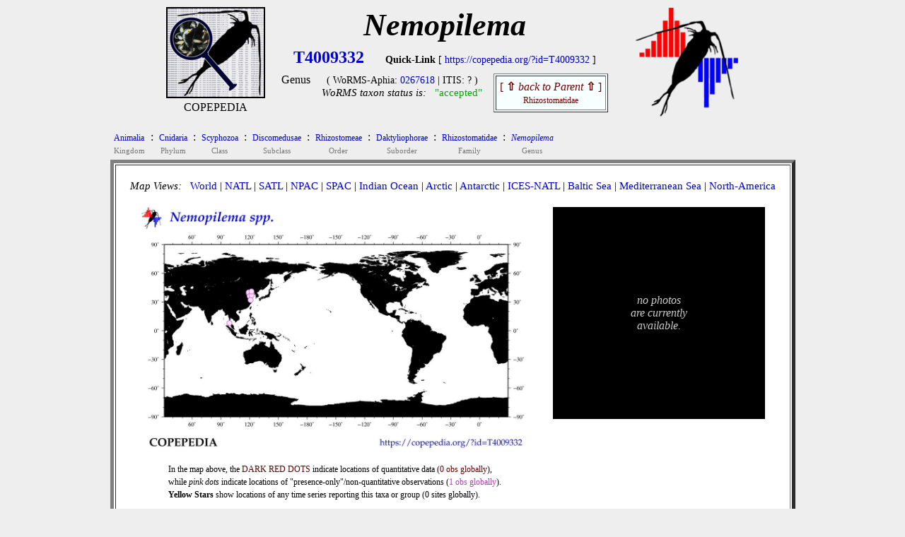

--- FILE ---
content_type: text/html
request_url: https://www.st.nmfs.noaa.gov/nauplius/media/copepedia/taxa/T4009332/
body_size: 2964
content:
<!DOCTYPE html>
<html>
<head>
<title> COPEPEDIA summary for Nemopilema : T4009332 : Genus</title>
<style type="text/css">
  a { color: #0000cc;   text-decoration: none  }
  a:hover { color: #009900;     text-decoration: underline overline; background: #eeeeee}
  tr:nth-child(even){background-color: #ffffff} 
</style>
 
<script type="text/javascript">
 
var cSSpT4009332=new Array()
var iSSiT4009332=0
 
 
iSSzT4009332=0
 
var cSSpT4013286=new Array()
var iSSiT4013286=0
 
 
iSSzT4013286=0
 
 
function getRandomInt(min, max)
 {
  return Math.floor(Math.random() * (max - min + 1)) + min;
 }
 
function timeSLIDEnext()
 {
  tM=setTimeout("timeSLIDEnext()",1500);
  nextSLIDE();
 }
 
function nextSLIDE()
 {
 
  iSSiT4009332=getRandomInt(1,iSSzT4009332);
  document.images.fT4009332.src=cSSpT4009332[iSSiT4009332]
 
 }
 
</script>
 
</head>
 
<body OnLoad="timeSLIDEnext()" bgcolor= #eeeeee><center>
<table cellpadding=0 border=0><tr>
<td align=center valign=top width=150px><nobr>
<a href="../../index.html" target="_self"><img src="../../images/taxabase_x125.png" style="border-color: #000000" border=2 title="goto COPEPEDIA main"></a>
<font style="font-size: 5px"><br></font>
<font style="font-size: 16px">COPEPEDIA</font><br>
</td>
<td align=center align=bottom><nobr>
<font style="font-size: 44px">
<b><i>Nemopilema        </i></b><br>
</font>
</font>
<div align=right><font style="font-size: 18px"></font></div>
<table cellpadding=5 border=0><tr>
<td align=center><nobr><font style="font-size: 24px">
<a href='https://copepedia.org/?id=T4009332' title='This is the unique TAXAcode used to identify this taxa in COPEPOD and its affiliated projects.'>
<b>T4009332</b></a>
</font> &nbsp; &nbsp; &nbsp; 
<font style="font-size: 14px">
<b>Quick-Link</b> [ <a href='https://copepedia.org/?id=T4009332' title='This is a quick-link for this COPEPEDIA taxa entry.'>https://copepedia.org/?id=T4009332</a> ]<br>
</font>
<table border=0 cellpadding=7px><tr>
<td align=center valign=top><nobr>
Genus
</nobr></td>
<td align=center valign=top><nobr> <font style="font-size: 14px">
 ( WoRMS-Aphia: 
<a href="https://marinespecies.org/aphia.php?p=taxdetails&id=0267618" target="_self" title="View the WoRMS entry for this Aphia-ID" >0267618</a>
 | 
 ITIS: 
?
 )</font><br>
<font style='font-size: 15px'><i>WoRMS taxon status is:</i> &nbsp; 
<a href="javascript:void(0)" title="Last WoRMS-verification date: unknown">
<font style="color: #00aa00">"accepted"</font>
</a>
</font>
</nobr></td>
<td align=center valign=top><nobr>
<table border=1 cellpadding=5px bgcolor=#f7ffff><tr><td align=center>
<a href="../T4009152/" title="go to the parent of this taxa (Rhizostomatidae)">
<font style='color: #770000'>[ <b>&#8679;</b> <i>back to Parent</i> <b>&#8679;</b> ]<br><font style='font-size: 12px'>Rhizostomatidae</font></font></a>
</td></tr></table>
</nobr></td></tr></table>
</nobr></td>
</tr></table>
</nobr></td>
<td align=center valign=top>
<nobr> &nbsp; &nbsp; <a href="https://www.st.nmfs.noaa.gov/copepod" title="goto COPEPOD main" target="_self"><img src="../../images/logo-tile__copepod-project__135h.png" border=0></a></nobr>
</td>
</tr>
</table>
<center><table><tr><td align=left>
<div align=left><table border=0 cellpadding=3px><tr>
<td align=center bgcolor= #eeeeee><a href="../T4022992/index.html" title="go to this taxa level"><font style="font-size: 12px">
Animalia
</font></a><br><font style="font-size: 11px; color: #777777">Kingdom</font></td>
<td valign=top bgcolor= #eeeeee>:</td>
<td align=center bgcolor= #eeeeee><a href="../T4000200/index.html" title="go to this taxa level"><font style="font-size: 12px">
Cnidaria
</font></a><br><font style="font-size: 11px; color: #777777">Phylum</font></td>
<td valign=top bgcolor= #eeeeee>:</td>
<td align=center bgcolor= #eeeeee><a href="../T4000156/index.html" title="go to this taxa level"><font style="font-size: 12px">
Scyphozoa
</font></a><br><font style="font-size: 11px; color: #777777">Class</font></td>
<td valign=top bgcolor= #eeeeee>:</td>
<td align=center bgcolor= #eeeeee><a href="../T4023025/index.html" title="go to this taxa level"><font style="font-size: 12px">
Discomedusae
</font></a><br><font style="font-size: 11px; color: #777777">Subclass</font></td>
<td valign=top bgcolor= #eeeeee>:</td>
<td align=center bgcolor= #eeeeee><a href="../T4008366/index.html" title="go to this taxa level"><font style="font-size: 12px">
Rhizostomeae
</font></a><br><font style="font-size: 11px; color: #777777">Order</font></td>
<td valign=top bgcolor= #eeeeee>:</td>
<td align=center bgcolor= #eeeeee><a href="../T4023124/index.html" title="go to this taxa level"><font style="font-size: 12px">
Daktyliophorae
</font></a><br><font style="font-size: 11px; color: #777777">Suborder</font></td>
<td valign=top bgcolor= #eeeeee>:</td>
<td align=center bgcolor= #eeeeee><a href="../T4009152/index.html" title="go to this taxa level"><font style="font-size: 12px">
Rhizostomatidae
</font></a><br><font style="font-size: 11px; color: #777777">Family</font></td>
<td valign=top bgcolor= #eeeeee>:</td>
<td align=center bgcolor= #eeeeee><a href="../T4009332/index.html" title="go to this taxa level"><font style="font-size: 12px">
<i>Nemopilema</i>
</font></a><br><font style="font-size: 11px; color: #777777">Genus</font></td>
</tr></table></div>
<table bgcolor=#ffffff border=5 cellpadding=20><tr><td valign=top align=center>
<div align=left>
<font style="font-size: 15px"> <i>Map Views: </i> &nbsp; 
 <a href="maps/distMAP_T4009332_00.jpg" title="click for a larger version of the WORLD map" onMouseOver="distmap.src='maps/distMAP_T4009332_00.jpg'" target="_self">World</a>
  |  
 <a href="maps/distMAP_T4009332_02.jpg" title="click for a larger version of the North Atlantic map" onMouseOver="distmap.src='maps/distMAP_T4009332_02.jpg'" onMouseOut="distmap.src='maps/distMAP_T4009332_00.jpg'" target="_self">NATL</a>
  |  
 <a href="maps/distMAP_T4009332_03.jpg" title="click for a larger version of the South Atlantic map" onMouseOver="distmap.src='maps/distMAP_T4009332_03.jpg'"  onMouseOut="distmap.src='maps/distMAP_T4009332_00.jpg'" target="_self">SATL</a>
  |  
 <a href="maps/distMAP_T4009332_07.jpg" title="click for a larger version of the North Pacific map" onMouseOver="distmap.src='maps/distMAP_T4009332_07.jpg'"  onMouseOut="distmap.src='maps/distMAP_T4009332_00.jpg'" target="_self">NPAC</a>
  |  
 <a href="maps/distMAP_T4009332_06.jpg" title="click for a larger version of the South Pacific map" onMouseOver="distmap.src='maps/distMAP_T4009332_06.jpg'"  onMouseOut="distmap.src='maps/distMAP_T4009332_00.jpg'" target="_self">SPAC</a>
  |  
 <a href="maps/distMAP_T4009332_05.jpg" title="click for a larger version of the Indian Ocean map" onMouseOver="distmap.src='maps/distMAP_T4009332_05.jpg'"  onMouseOut="distmap.src='maps/distMAP_T4009332_00.jpg'" target="_self">Indian Ocean</a>
  |  
 <a href="maps/distMAP_T4009332_01.jpg" title="click for a larger version of the Arctic Ocean map" onMouseOver="distmap.src='maps/distMAP_T4009332_01.jpg'"  onMouseOut="distmap.src='maps/distMAP_T4009332_00.jpg'" target="_self">Arctic</a>
  |  
 <a href="maps/distMAP_T4009332_04.jpg" title="click for a larger version of the Antarctic Ocean map" onMouseOver="distmap.src='maps/distMAP_T4009332_04.jpg'"  onMouseOut="distmap.src='maps/distMAP_T4009332_00.jpg'" target="_self">Antarctic</a>
  |  
 <a href="maps/distMAP_T4009332_50.jpg" title="click for a larger version of the ICES North Atlantic map" onMouseOver="distmap.src='maps/distMAP_T4009332_50.jpg'"  onMouseOut="distmap.src='maps/distMAP_T4009332_00.jpg'" target="_self">ICES-NATL</a>
  |  
 <a href="maps/distMAP_T4009332_21.jpg" title="click for a larger version of the Baltic Sea map" onMouseOver="distmap.src='maps/distMAP_T4009332_21.jpg'"  onMouseOut="distmap.src='maps/distMAP_T4009332_00.jpg'" target="_self">Baltic Sea</a>
  |  
 <a href="maps/distMAP_T4009332_22.jpg" title="click for a larger version of the Mediterranean Sea map" onMouseOver="distmap.src='maps/distMAP_T4009332_22.jpg'"  onMouseOut="distmap.src='maps/distMAP_T4009332_00.jpg'" target="_self">Mediterranean Sea</a>
  |  
 <a href="maps/distMAP_T4009332_99.jpg" title="click for a larger version of the North America map" onMouseOver="distmap.src='maps/distMAP_T4009332_99.jpg'"  onMouseOut="distmap.src='maps/distMAP_T4009332_00.jpg'" target="_self">North-America</a>
<br> </font>
</div>
<br>
<table border=0><tr><td align=center valign=top>
<img name="distmap" src="maps/distMAP_T4009332_00.jpg" width=550px></a><br>
<table border=0 bgcolor=#ffffff cellpadding=0><tr><td align=center>
<table width=90%><tr><td><nobr>
<font style="font-size: 12px">In the map above, 
the <font style="color: #640000">DARK RED DOTS</font> indicate locations of quantitative data (<font style="color: #640000">0 obs globally</font>),<br>
while <i>pink dots</i> indicate locations of "presence-only"/non-quantitative observations (<font style="color: #ab40ab">1 obs globally</font>).<br>
<b>Yellow Stars</b> show locations of any time series reporting this taxa or group (0 sites globally).<br>
</font>
</nobr> </td></tr></table>
</td></tr></table>
</td>
<td width=25px>&nbsp;</td> <td align=center valign=top>
<table bgcolor=#000000 cellpadding=10 width=300px height=300px><tr><td align=center>
<font style="color: #cccccc"><br><i>no photos<br>are currently<br>available.</i><br><br></font>
</td></tr></table>
</td></tr></table>
<br>
<div align=center>
<font style="font-size: 16px">
<table border=0px cellpadding=15px><tr>
<td valign=top align=center><a href="html/dataframe.html" target="_self">DATABASE Info<br><br>
<img src="maps/icon_data.jpg" border=0></a><br>0 quantitative-obs<br><i>1 non-quantitative</i></td>
<td valign=top align=center><a href="html/primerframe.html" target="_self">MOLECULAR Info<br><br>
<img src="maps/icon_molecular.jpg" border=0></a><br><i>173 barcodes</i></td>
</td>
</tr></table>
</font><br>
</div>
This <b>Genus</b> currently has <b>1</b> taxonomic siblings (<i>listed below</i>) and an expanded tree of <b>1</b> members (<i>self + siblings + sub-siblings</i>).<br>
<br>Want to see an alphabetical list of <b>ALL</b> 
<a href="html/species-table.html" target="_self" title="Show me a listing of Species (only)">species</a> 
 within this taxa group?  Click on the blue (text) link to the left.<br>
<br>
<table cellpadding=10 border=1 bgcolor=#f7ffff>
<tr><td align=center>#</td><td align=center>Distribution Map</td><td align=center>Taxonomic Siblings</td><td align=center>PHOTOs</td></tr>
<tr>
<td align=center>1</td>
<td align=center height=175px>
<a href="../T4013286/" title="Go to this sibling taxa." target="_self">
<img src="../T4013286/maps/distMAP_T4013286_00_thumb.jpg" height=150px>
</a> </td>
<td align=center width=350px><nobr>
<table><tr><td align=center><nobr><font style="font-size: 20px">
&nbsp; <a href="../T4013286/" target="_self" title="Go to this sibling taxa.">Nemopilema nomurai</a>
</font><br>
<div align=right><font style="font-size: 11px">Kishinouye, 1922</font></div></td></tr></table>
<table width=250px border=0 cellpadding=5><tr><td align=center>
<font style="font-size: 16px; color: #880000"><i></i></font>
</td></tr></table>
</font>
<font style="font-size: 11px"> 
</font>
<center>
Species &nbsp; [ 
<font style="color: #00aa00">"accepted"</font>
</font>
 ] &nbsp;
<a href="../T4013286/" target="_self" title="Go to this sibling taxa.">T4013286</a><br>
<font style="font-size: 12px; color: #00aa00">
<i>WoRMS-ID:</i> &nbsp; 290453
</font>
<table><tr><td><font style="font-size: 12px"><br>
# of DB-records (self+all-sibs): &nbsp; 0<br>
# of non-Quantitative records (self+all-sibs): &nbsp; 1<br>
# of Time Series sites (self+all-sibs): &nbsp; 0<br>
# of Barcodes (self+all-sibs): &nbsp; 118<br>
</font></td></tr></table>
</center>
</nobr> </td>
<td align=center height=150px>
<font style="font-size: 15px"> <i> no photos<br>currently available</i> </font>
</td>
</tr>
</table><br><br>
<br>
<font style="font-size: 14px; color: #aa0000">
COPEPEDIA is an <i>in-development</i> project. &nbsp;
These web pages are currently under construction and expansion.&nbsp;
[ <a href="https://www.st.nmfs.noaa.gov/nauplius/media/copepedia/html/about-copepedia.html" target="_self">About COPEPEDIA</a> ]
</font><br>
</nobr></td></tr></table>
</tr></table><br>
<br><br>
Last Updated: &nbsp; 2020-Nov-16<br><br><br>
</td></tr></table></center>
</center></body></html>
